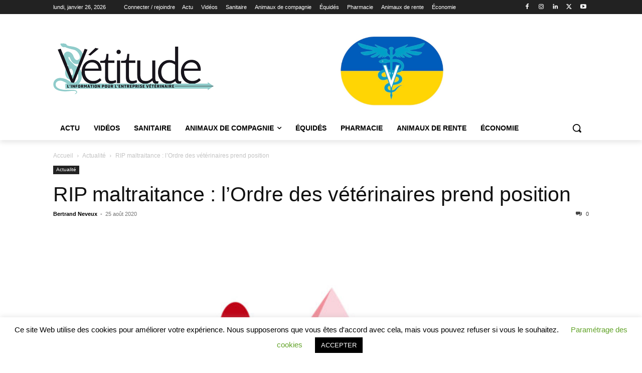

--- FILE ---
content_type: text/html; charset=UTF-8
request_url: https://vetitude.fr/wp-admin/admin-ajax.php?td_theme_name=Newspaper&v=12.7
body_size: -141
content:
{"9713":568}

--- FILE ---
content_type: text/html; charset=utf-8
request_url: https://www.google.com/recaptcha/api2/anchor?ar=1&k=6LcJxZYiAAAAAM-U9bGHVehBKUfoco0GZPM354d0&co=aHR0cHM6Ly92ZXRpdHVkZS5mcjo0NDM.&hl=fr&v=N67nZn4AqZkNcbeMu4prBgzg&size=invisible&anchor-ms=20000&execute-ms=30000&cb=z3s3pnqlpgbr
body_size: 48630
content:
<!DOCTYPE HTML><html dir="ltr" lang="fr"><head><meta http-equiv="Content-Type" content="text/html; charset=UTF-8">
<meta http-equiv="X-UA-Compatible" content="IE=edge">
<title>reCAPTCHA</title>
<style type="text/css">
/* cyrillic-ext */
@font-face {
  font-family: 'Roboto';
  font-style: normal;
  font-weight: 400;
  font-stretch: 100%;
  src: url(//fonts.gstatic.com/s/roboto/v48/KFO7CnqEu92Fr1ME7kSn66aGLdTylUAMa3GUBHMdazTgWw.woff2) format('woff2');
  unicode-range: U+0460-052F, U+1C80-1C8A, U+20B4, U+2DE0-2DFF, U+A640-A69F, U+FE2E-FE2F;
}
/* cyrillic */
@font-face {
  font-family: 'Roboto';
  font-style: normal;
  font-weight: 400;
  font-stretch: 100%;
  src: url(//fonts.gstatic.com/s/roboto/v48/KFO7CnqEu92Fr1ME7kSn66aGLdTylUAMa3iUBHMdazTgWw.woff2) format('woff2');
  unicode-range: U+0301, U+0400-045F, U+0490-0491, U+04B0-04B1, U+2116;
}
/* greek-ext */
@font-face {
  font-family: 'Roboto';
  font-style: normal;
  font-weight: 400;
  font-stretch: 100%;
  src: url(//fonts.gstatic.com/s/roboto/v48/KFO7CnqEu92Fr1ME7kSn66aGLdTylUAMa3CUBHMdazTgWw.woff2) format('woff2');
  unicode-range: U+1F00-1FFF;
}
/* greek */
@font-face {
  font-family: 'Roboto';
  font-style: normal;
  font-weight: 400;
  font-stretch: 100%;
  src: url(//fonts.gstatic.com/s/roboto/v48/KFO7CnqEu92Fr1ME7kSn66aGLdTylUAMa3-UBHMdazTgWw.woff2) format('woff2');
  unicode-range: U+0370-0377, U+037A-037F, U+0384-038A, U+038C, U+038E-03A1, U+03A3-03FF;
}
/* math */
@font-face {
  font-family: 'Roboto';
  font-style: normal;
  font-weight: 400;
  font-stretch: 100%;
  src: url(//fonts.gstatic.com/s/roboto/v48/KFO7CnqEu92Fr1ME7kSn66aGLdTylUAMawCUBHMdazTgWw.woff2) format('woff2');
  unicode-range: U+0302-0303, U+0305, U+0307-0308, U+0310, U+0312, U+0315, U+031A, U+0326-0327, U+032C, U+032F-0330, U+0332-0333, U+0338, U+033A, U+0346, U+034D, U+0391-03A1, U+03A3-03A9, U+03B1-03C9, U+03D1, U+03D5-03D6, U+03F0-03F1, U+03F4-03F5, U+2016-2017, U+2034-2038, U+203C, U+2040, U+2043, U+2047, U+2050, U+2057, U+205F, U+2070-2071, U+2074-208E, U+2090-209C, U+20D0-20DC, U+20E1, U+20E5-20EF, U+2100-2112, U+2114-2115, U+2117-2121, U+2123-214F, U+2190, U+2192, U+2194-21AE, U+21B0-21E5, U+21F1-21F2, U+21F4-2211, U+2213-2214, U+2216-22FF, U+2308-230B, U+2310, U+2319, U+231C-2321, U+2336-237A, U+237C, U+2395, U+239B-23B7, U+23D0, U+23DC-23E1, U+2474-2475, U+25AF, U+25B3, U+25B7, U+25BD, U+25C1, U+25CA, U+25CC, U+25FB, U+266D-266F, U+27C0-27FF, U+2900-2AFF, U+2B0E-2B11, U+2B30-2B4C, U+2BFE, U+3030, U+FF5B, U+FF5D, U+1D400-1D7FF, U+1EE00-1EEFF;
}
/* symbols */
@font-face {
  font-family: 'Roboto';
  font-style: normal;
  font-weight: 400;
  font-stretch: 100%;
  src: url(//fonts.gstatic.com/s/roboto/v48/KFO7CnqEu92Fr1ME7kSn66aGLdTylUAMaxKUBHMdazTgWw.woff2) format('woff2');
  unicode-range: U+0001-000C, U+000E-001F, U+007F-009F, U+20DD-20E0, U+20E2-20E4, U+2150-218F, U+2190, U+2192, U+2194-2199, U+21AF, U+21E6-21F0, U+21F3, U+2218-2219, U+2299, U+22C4-22C6, U+2300-243F, U+2440-244A, U+2460-24FF, U+25A0-27BF, U+2800-28FF, U+2921-2922, U+2981, U+29BF, U+29EB, U+2B00-2BFF, U+4DC0-4DFF, U+FFF9-FFFB, U+10140-1018E, U+10190-1019C, U+101A0, U+101D0-101FD, U+102E0-102FB, U+10E60-10E7E, U+1D2C0-1D2D3, U+1D2E0-1D37F, U+1F000-1F0FF, U+1F100-1F1AD, U+1F1E6-1F1FF, U+1F30D-1F30F, U+1F315, U+1F31C, U+1F31E, U+1F320-1F32C, U+1F336, U+1F378, U+1F37D, U+1F382, U+1F393-1F39F, U+1F3A7-1F3A8, U+1F3AC-1F3AF, U+1F3C2, U+1F3C4-1F3C6, U+1F3CA-1F3CE, U+1F3D4-1F3E0, U+1F3ED, U+1F3F1-1F3F3, U+1F3F5-1F3F7, U+1F408, U+1F415, U+1F41F, U+1F426, U+1F43F, U+1F441-1F442, U+1F444, U+1F446-1F449, U+1F44C-1F44E, U+1F453, U+1F46A, U+1F47D, U+1F4A3, U+1F4B0, U+1F4B3, U+1F4B9, U+1F4BB, U+1F4BF, U+1F4C8-1F4CB, U+1F4D6, U+1F4DA, U+1F4DF, U+1F4E3-1F4E6, U+1F4EA-1F4ED, U+1F4F7, U+1F4F9-1F4FB, U+1F4FD-1F4FE, U+1F503, U+1F507-1F50B, U+1F50D, U+1F512-1F513, U+1F53E-1F54A, U+1F54F-1F5FA, U+1F610, U+1F650-1F67F, U+1F687, U+1F68D, U+1F691, U+1F694, U+1F698, U+1F6AD, U+1F6B2, U+1F6B9-1F6BA, U+1F6BC, U+1F6C6-1F6CF, U+1F6D3-1F6D7, U+1F6E0-1F6EA, U+1F6F0-1F6F3, U+1F6F7-1F6FC, U+1F700-1F7FF, U+1F800-1F80B, U+1F810-1F847, U+1F850-1F859, U+1F860-1F887, U+1F890-1F8AD, U+1F8B0-1F8BB, U+1F8C0-1F8C1, U+1F900-1F90B, U+1F93B, U+1F946, U+1F984, U+1F996, U+1F9E9, U+1FA00-1FA6F, U+1FA70-1FA7C, U+1FA80-1FA89, U+1FA8F-1FAC6, U+1FACE-1FADC, U+1FADF-1FAE9, U+1FAF0-1FAF8, U+1FB00-1FBFF;
}
/* vietnamese */
@font-face {
  font-family: 'Roboto';
  font-style: normal;
  font-weight: 400;
  font-stretch: 100%;
  src: url(//fonts.gstatic.com/s/roboto/v48/KFO7CnqEu92Fr1ME7kSn66aGLdTylUAMa3OUBHMdazTgWw.woff2) format('woff2');
  unicode-range: U+0102-0103, U+0110-0111, U+0128-0129, U+0168-0169, U+01A0-01A1, U+01AF-01B0, U+0300-0301, U+0303-0304, U+0308-0309, U+0323, U+0329, U+1EA0-1EF9, U+20AB;
}
/* latin-ext */
@font-face {
  font-family: 'Roboto';
  font-style: normal;
  font-weight: 400;
  font-stretch: 100%;
  src: url(//fonts.gstatic.com/s/roboto/v48/KFO7CnqEu92Fr1ME7kSn66aGLdTylUAMa3KUBHMdazTgWw.woff2) format('woff2');
  unicode-range: U+0100-02BA, U+02BD-02C5, U+02C7-02CC, U+02CE-02D7, U+02DD-02FF, U+0304, U+0308, U+0329, U+1D00-1DBF, U+1E00-1E9F, U+1EF2-1EFF, U+2020, U+20A0-20AB, U+20AD-20C0, U+2113, U+2C60-2C7F, U+A720-A7FF;
}
/* latin */
@font-face {
  font-family: 'Roboto';
  font-style: normal;
  font-weight: 400;
  font-stretch: 100%;
  src: url(//fonts.gstatic.com/s/roboto/v48/KFO7CnqEu92Fr1ME7kSn66aGLdTylUAMa3yUBHMdazQ.woff2) format('woff2');
  unicode-range: U+0000-00FF, U+0131, U+0152-0153, U+02BB-02BC, U+02C6, U+02DA, U+02DC, U+0304, U+0308, U+0329, U+2000-206F, U+20AC, U+2122, U+2191, U+2193, U+2212, U+2215, U+FEFF, U+FFFD;
}
/* cyrillic-ext */
@font-face {
  font-family: 'Roboto';
  font-style: normal;
  font-weight: 500;
  font-stretch: 100%;
  src: url(//fonts.gstatic.com/s/roboto/v48/KFO7CnqEu92Fr1ME7kSn66aGLdTylUAMa3GUBHMdazTgWw.woff2) format('woff2');
  unicode-range: U+0460-052F, U+1C80-1C8A, U+20B4, U+2DE0-2DFF, U+A640-A69F, U+FE2E-FE2F;
}
/* cyrillic */
@font-face {
  font-family: 'Roboto';
  font-style: normal;
  font-weight: 500;
  font-stretch: 100%;
  src: url(//fonts.gstatic.com/s/roboto/v48/KFO7CnqEu92Fr1ME7kSn66aGLdTylUAMa3iUBHMdazTgWw.woff2) format('woff2');
  unicode-range: U+0301, U+0400-045F, U+0490-0491, U+04B0-04B1, U+2116;
}
/* greek-ext */
@font-face {
  font-family: 'Roboto';
  font-style: normal;
  font-weight: 500;
  font-stretch: 100%;
  src: url(//fonts.gstatic.com/s/roboto/v48/KFO7CnqEu92Fr1ME7kSn66aGLdTylUAMa3CUBHMdazTgWw.woff2) format('woff2');
  unicode-range: U+1F00-1FFF;
}
/* greek */
@font-face {
  font-family: 'Roboto';
  font-style: normal;
  font-weight: 500;
  font-stretch: 100%;
  src: url(//fonts.gstatic.com/s/roboto/v48/KFO7CnqEu92Fr1ME7kSn66aGLdTylUAMa3-UBHMdazTgWw.woff2) format('woff2');
  unicode-range: U+0370-0377, U+037A-037F, U+0384-038A, U+038C, U+038E-03A1, U+03A3-03FF;
}
/* math */
@font-face {
  font-family: 'Roboto';
  font-style: normal;
  font-weight: 500;
  font-stretch: 100%;
  src: url(//fonts.gstatic.com/s/roboto/v48/KFO7CnqEu92Fr1ME7kSn66aGLdTylUAMawCUBHMdazTgWw.woff2) format('woff2');
  unicode-range: U+0302-0303, U+0305, U+0307-0308, U+0310, U+0312, U+0315, U+031A, U+0326-0327, U+032C, U+032F-0330, U+0332-0333, U+0338, U+033A, U+0346, U+034D, U+0391-03A1, U+03A3-03A9, U+03B1-03C9, U+03D1, U+03D5-03D6, U+03F0-03F1, U+03F4-03F5, U+2016-2017, U+2034-2038, U+203C, U+2040, U+2043, U+2047, U+2050, U+2057, U+205F, U+2070-2071, U+2074-208E, U+2090-209C, U+20D0-20DC, U+20E1, U+20E5-20EF, U+2100-2112, U+2114-2115, U+2117-2121, U+2123-214F, U+2190, U+2192, U+2194-21AE, U+21B0-21E5, U+21F1-21F2, U+21F4-2211, U+2213-2214, U+2216-22FF, U+2308-230B, U+2310, U+2319, U+231C-2321, U+2336-237A, U+237C, U+2395, U+239B-23B7, U+23D0, U+23DC-23E1, U+2474-2475, U+25AF, U+25B3, U+25B7, U+25BD, U+25C1, U+25CA, U+25CC, U+25FB, U+266D-266F, U+27C0-27FF, U+2900-2AFF, U+2B0E-2B11, U+2B30-2B4C, U+2BFE, U+3030, U+FF5B, U+FF5D, U+1D400-1D7FF, U+1EE00-1EEFF;
}
/* symbols */
@font-face {
  font-family: 'Roboto';
  font-style: normal;
  font-weight: 500;
  font-stretch: 100%;
  src: url(//fonts.gstatic.com/s/roboto/v48/KFO7CnqEu92Fr1ME7kSn66aGLdTylUAMaxKUBHMdazTgWw.woff2) format('woff2');
  unicode-range: U+0001-000C, U+000E-001F, U+007F-009F, U+20DD-20E0, U+20E2-20E4, U+2150-218F, U+2190, U+2192, U+2194-2199, U+21AF, U+21E6-21F0, U+21F3, U+2218-2219, U+2299, U+22C4-22C6, U+2300-243F, U+2440-244A, U+2460-24FF, U+25A0-27BF, U+2800-28FF, U+2921-2922, U+2981, U+29BF, U+29EB, U+2B00-2BFF, U+4DC0-4DFF, U+FFF9-FFFB, U+10140-1018E, U+10190-1019C, U+101A0, U+101D0-101FD, U+102E0-102FB, U+10E60-10E7E, U+1D2C0-1D2D3, U+1D2E0-1D37F, U+1F000-1F0FF, U+1F100-1F1AD, U+1F1E6-1F1FF, U+1F30D-1F30F, U+1F315, U+1F31C, U+1F31E, U+1F320-1F32C, U+1F336, U+1F378, U+1F37D, U+1F382, U+1F393-1F39F, U+1F3A7-1F3A8, U+1F3AC-1F3AF, U+1F3C2, U+1F3C4-1F3C6, U+1F3CA-1F3CE, U+1F3D4-1F3E0, U+1F3ED, U+1F3F1-1F3F3, U+1F3F5-1F3F7, U+1F408, U+1F415, U+1F41F, U+1F426, U+1F43F, U+1F441-1F442, U+1F444, U+1F446-1F449, U+1F44C-1F44E, U+1F453, U+1F46A, U+1F47D, U+1F4A3, U+1F4B0, U+1F4B3, U+1F4B9, U+1F4BB, U+1F4BF, U+1F4C8-1F4CB, U+1F4D6, U+1F4DA, U+1F4DF, U+1F4E3-1F4E6, U+1F4EA-1F4ED, U+1F4F7, U+1F4F9-1F4FB, U+1F4FD-1F4FE, U+1F503, U+1F507-1F50B, U+1F50D, U+1F512-1F513, U+1F53E-1F54A, U+1F54F-1F5FA, U+1F610, U+1F650-1F67F, U+1F687, U+1F68D, U+1F691, U+1F694, U+1F698, U+1F6AD, U+1F6B2, U+1F6B9-1F6BA, U+1F6BC, U+1F6C6-1F6CF, U+1F6D3-1F6D7, U+1F6E0-1F6EA, U+1F6F0-1F6F3, U+1F6F7-1F6FC, U+1F700-1F7FF, U+1F800-1F80B, U+1F810-1F847, U+1F850-1F859, U+1F860-1F887, U+1F890-1F8AD, U+1F8B0-1F8BB, U+1F8C0-1F8C1, U+1F900-1F90B, U+1F93B, U+1F946, U+1F984, U+1F996, U+1F9E9, U+1FA00-1FA6F, U+1FA70-1FA7C, U+1FA80-1FA89, U+1FA8F-1FAC6, U+1FACE-1FADC, U+1FADF-1FAE9, U+1FAF0-1FAF8, U+1FB00-1FBFF;
}
/* vietnamese */
@font-face {
  font-family: 'Roboto';
  font-style: normal;
  font-weight: 500;
  font-stretch: 100%;
  src: url(//fonts.gstatic.com/s/roboto/v48/KFO7CnqEu92Fr1ME7kSn66aGLdTylUAMa3OUBHMdazTgWw.woff2) format('woff2');
  unicode-range: U+0102-0103, U+0110-0111, U+0128-0129, U+0168-0169, U+01A0-01A1, U+01AF-01B0, U+0300-0301, U+0303-0304, U+0308-0309, U+0323, U+0329, U+1EA0-1EF9, U+20AB;
}
/* latin-ext */
@font-face {
  font-family: 'Roboto';
  font-style: normal;
  font-weight: 500;
  font-stretch: 100%;
  src: url(//fonts.gstatic.com/s/roboto/v48/KFO7CnqEu92Fr1ME7kSn66aGLdTylUAMa3KUBHMdazTgWw.woff2) format('woff2');
  unicode-range: U+0100-02BA, U+02BD-02C5, U+02C7-02CC, U+02CE-02D7, U+02DD-02FF, U+0304, U+0308, U+0329, U+1D00-1DBF, U+1E00-1E9F, U+1EF2-1EFF, U+2020, U+20A0-20AB, U+20AD-20C0, U+2113, U+2C60-2C7F, U+A720-A7FF;
}
/* latin */
@font-face {
  font-family: 'Roboto';
  font-style: normal;
  font-weight: 500;
  font-stretch: 100%;
  src: url(//fonts.gstatic.com/s/roboto/v48/KFO7CnqEu92Fr1ME7kSn66aGLdTylUAMa3yUBHMdazQ.woff2) format('woff2');
  unicode-range: U+0000-00FF, U+0131, U+0152-0153, U+02BB-02BC, U+02C6, U+02DA, U+02DC, U+0304, U+0308, U+0329, U+2000-206F, U+20AC, U+2122, U+2191, U+2193, U+2212, U+2215, U+FEFF, U+FFFD;
}
/* cyrillic-ext */
@font-face {
  font-family: 'Roboto';
  font-style: normal;
  font-weight: 900;
  font-stretch: 100%;
  src: url(//fonts.gstatic.com/s/roboto/v48/KFO7CnqEu92Fr1ME7kSn66aGLdTylUAMa3GUBHMdazTgWw.woff2) format('woff2');
  unicode-range: U+0460-052F, U+1C80-1C8A, U+20B4, U+2DE0-2DFF, U+A640-A69F, U+FE2E-FE2F;
}
/* cyrillic */
@font-face {
  font-family: 'Roboto';
  font-style: normal;
  font-weight: 900;
  font-stretch: 100%;
  src: url(//fonts.gstatic.com/s/roboto/v48/KFO7CnqEu92Fr1ME7kSn66aGLdTylUAMa3iUBHMdazTgWw.woff2) format('woff2');
  unicode-range: U+0301, U+0400-045F, U+0490-0491, U+04B0-04B1, U+2116;
}
/* greek-ext */
@font-face {
  font-family: 'Roboto';
  font-style: normal;
  font-weight: 900;
  font-stretch: 100%;
  src: url(//fonts.gstatic.com/s/roboto/v48/KFO7CnqEu92Fr1ME7kSn66aGLdTylUAMa3CUBHMdazTgWw.woff2) format('woff2');
  unicode-range: U+1F00-1FFF;
}
/* greek */
@font-face {
  font-family: 'Roboto';
  font-style: normal;
  font-weight: 900;
  font-stretch: 100%;
  src: url(//fonts.gstatic.com/s/roboto/v48/KFO7CnqEu92Fr1ME7kSn66aGLdTylUAMa3-UBHMdazTgWw.woff2) format('woff2');
  unicode-range: U+0370-0377, U+037A-037F, U+0384-038A, U+038C, U+038E-03A1, U+03A3-03FF;
}
/* math */
@font-face {
  font-family: 'Roboto';
  font-style: normal;
  font-weight: 900;
  font-stretch: 100%;
  src: url(//fonts.gstatic.com/s/roboto/v48/KFO7CnqEu92Fr1ME7kSn66aGLdTylUAMawCUBHMdazTgWw.woff2) format('woff2');
  unicode-range: U+0302-0303, U+0305, U+0307-0308, U+0310, U+0312, U+0315, U+031A, U+0326-0327, U+032C, U+032F-0330, U+0332-0333, U+0338, U+033A, U+0346, U+034D, U+0391-03A1, U+03A3-03A9, U+03B1-03C9, U+03D1, U+03D5-03D6, U+03F0-03F1, U+03F4-03F5, U+2016-2017, U+2034-2038, U+203C, U+2040, U+2043, U+2047, U+2050, U+2057, U+205F, U+2070-2071, U+2074-208E, U+2090-209C, U+20D0-20DC, U+20E1, U+20E5-20EF, U+2100-2112, U+2114-2115, U+2117-2121, U+2123-214F, U+2190, U+2192, U+2194-21AE, U+21B0-21E5, U+21F1-21F2, U+21F4-2211, U+2213-2214, U+2216-22FF, U+2308-230B, U+2310, U+2319, U+231C-2321, U+2336-237A, U+237C, U+2395, U+239B-23B7, U+23D0, U+23DC-23E1, U+2474-2475, U+25AF, U+25B3, U+25B7, U+25BD, U+25C1, U+25CA, U+25CC, U+25FB, U+266D-266F, U+27C0-27FF, U+2900-2AFF, U+2B0E-2B11, U+2B30-2B4C, U+2BFE, U+3030, U+FF5B, U+FF5D, U+1D400-1D7FF, U+1EE00-1EEFF;
}
/* symbols */
@font-face {
  font-family: 'Roboto';
  font-style: normal;
  font-weight: 900;
  font-stretch: 100%;
  src: url(//fonts.gstatic.com/s/roboto/v48/KFO7CnqEu92Fr1ME7kSn66aGLdTylUAMaxKUBHMdazTgWw.woff2) format('woff2');
  unicode-range: U+0001-000C, U+000E-001F, U+007F-009F, U+20DD-20E0, U+20E2-20E4, U+2150-218F, U+2190, U+2192, U+2194-2199, U+21AF, U+21E6-21F0, U+21F3, U+2218-2219, U+2299, U+22C4-22C6, U+2300-243F, U+2440-244A, U+2460-24FF, U+25A0-27BF, U+2800-28FF, U+2921-2922, U+2981, U+29BF, U+29EB, U+2B00-2BFF, U+4DC0-4DFF, U+FFF9-FFFB, U+10140-1018E, U+10190-1019C, U+101A0, U+101D0-101FD, U+102E0-102FB, U+10E60-10E7E, U+1D2C0-1D2D3, U+1D2E0-1D37F, U+1F000-1F0FF, U+1F100-1F1AD, U+1F1E6-1F1FF, U+1F30D-1F30F, U+1F315, U+1F31C, U+1F31E, U+1F320-1F32C, U+1F336, U+1F378, U+1F37D, U+1F382, U+1F393-1F39F, U+1F3A7-1F3A8, U+1F3AC-1F3AF, U+1F3C2, U+1F3C4-1F3C6, U+1F3CA-1F3CE, U+1F3D4-1F3E0, U+1F3ED, U+1F3F1-1F3F3, U+1F3F5-1F3F7, U+1F408, U+1F415, U+1F41F, U+1F426, U+1F43F, U+1F441-1F442, U+1F444, U+1F446-1F449, U+1F44C-1F44E, U+1F453, U+1F46A, U+1F47D, U+1F4A3, U+1F4B0, U+1F4B3, U+1F4B9, U+1F4BB, U+1F4BF, U+1F4C8-1F4CB, U+1F4D6, U+1F4DA, U+1F4DF, U+1F4E3-1F4E6, U+1F4EA-1F4ED, U+1F4F7, U+1F4F9-1F4FB, U+1F4FD-1F4FE, U+1F503, U+1F507-1F50B, U+1F50D, U+1F512-1F513, U+1F53E-1F54A, U+1F54F-1F5FA, U+1F610, U+1F650-1F67F, U+1F687, U+1F68D, U+1F691, U+1F694, U+1F698, U+1F6AD, U+1F6B2, U+1F6B9-1F6BA, U+1F6BC, U+1F6C6-1F6CF, U+1F6D3-1F6D7, U+1F6E0-1F6EA, U+1F6F0-1F6F3, U+1F6F7-1F6FC, U+1F700-1F7FF, U+1F800-1F80B, U+1F810-1F847, U+1F850-1F859, U+1F860-1F887, U+1F890-1F8AD, U+1F8B0-1F8BB, U+1F8C0-1F8C1, U+1F900-1F90B, U+1F93B, U+1F946, U+1F984, U+1F996, U+1F9E9, U+1FA00-1FA6F, U+1FA70-1FA7C, U+1FA80-1FA89, U+1FA8F-1FAC6, U+1FACE-1FADC, U+1FADF-1FAE9, U+1FAF0-1FAF8, U+1FB00-1FBFF;
}
/* vietnamese */
@font-face {
  font-family: 'Roboto';
  font-style: normal;
  font-weight: 900;
  font-stretch: 100%;
  src: url(//fonts.gstatic.com/s/roboto/v48/KFO7CnqEu92Fr1ME7kSn66aGLdTylUAMa3OUBHMdazTgWw.woff2) format('woff2');
  unicode-range: U+0102-0103, U+0110-0111, U+0128-0129, U+0168-0169, U+01A0-01A1, U+01AF-01B0, U+0300-0301, U+0303-0304, U+0308-0309, U+0323, U+0329, U+1EA0-1EF9, U+20AB;
}
/* latin-ext */
@font-face {
  font-family: 'Roboto';
  font-style: normal;
  font-weight: 900;
  font-stretch: 100%;
  src: url(//fonts.gstatic.com/s/roboto/v48/KFO7CnqEu92Fr1ME7kSn66aGLdTylUAMa3KUBHMdazTgWw.woff2) format('woff2');
  unicode-range: U+0100-02BA, U+02BD-02C5, U+02C7-02CC, U+02CE-02D7, U+02DD-02FF, U+0304, U+0308, U+0329, U+1D00-1DBF, U+1E00-1E9F, U+1EF2-1EFF, U+2020, U+20A0-20AB, U+20AD-20C0, U+2113, U+2C60-2C7F, U+A720-A7FF;
}
/* latin */
@font-face {
  font-family: 'Roboto';
  font-style: normal;
  font-weight: 900;
  font-stretch: 100%;
  src: url(//fonts.gstatic.com/s/roboto/v48/KFO7CnqEu92Fr1ME7kSn66aGLdTylUAMa3yUBHMdazQ.woff2) format('woff2');
  unicode-range: U+0000-00FF, U+0131, U+0152-0153, U+02BB-02BC, U+02C6, U+02DA, U+02DC, U+0304, U+0308, U+0329, U+2000-206F, U+20AC, U+2122, U+2191, U+2193, U+2212, U+2215, U+FEFF, U+FFFD;
}

</style>
<link rel="stylesheet" type="text/css" href="https://www.gstatic.com/recaptcha/releases/N67nZn4AqZkNcbeMu4prBgzg/styles__ltr.css">
<script nonce="fSldFGNE70FaNFb5PLN1XQ" type="text/javascript">window['__recaptcha_api'] = 'https://www.google.com/recaptcha/api2/';</script>
<script type="text/javascript" src="https://www.gstatic.com/recaptcha/releases/N67nZn4AqZkNcbeMu4prBgzg/recaptcha__fr.js" nonce="fSldFGNE70FaNFb5PLN1XQ">
      
    </script></head>
<body><div id="rc-anchor-alert" class="rc-anchor-alert"></div>
<input type="hidden" id="recaptcha-token" value="[base64]">
<script type="text/javascript" nonce="fSldFGNE70FaNFb5PLN1XQ">
      recaptcha.anchor.Main.init("[\x22ainput\x22,[\x22bgdata\x22,\x22\x22,\[base64]/[base64]/[base64]/[base64]/[base64]/UltsKytdPUU6KEU8MjA0OD9SW2wrK109RT4+NnwxOTI6KChFJjY0NTEyKT09NTUyOTYmJk0rMTxjLmxlbmd0aCYmKGMuY2hhckNvZGVBdChNKzEpJjY0NTEyKT09NTYzMjA/[base64]/[base64]/[base64]/[base64]/[base64]/[base64]/[base64]\x22,\[base64]\\u003d\x22,\x22KcOWe8KgYMKCdsOjDQxLW8OIw4LDtMOowqnCtcKHbU1YbMKAY0dPwrDDncKVwrPCjMKZPcOPGApGVAYJY3tSacOQUMKZwrTCpsKWwqgrw4TCqMOtw7xrfcOeS8OzbsOdw54kw5/ChMOXwrzDsMOswoYDJUPCrlbChcORXHnCp8K1w6rDpybDr2jCp8K6wo1FN8OvXMOHw7PCnybDpzx5wo/Du8K7UcO9w6XDvsOBw7RGIMOtw5rDgcOmN8KmwqhqdMKAeivDk8Kqw6nCiycSw7bDlMKTaHrDoWXDs8Kgw790w4ouGsKRw55HQMOtdx3ClsK/FCXCinbDiyBzcMOKVUnDk1zCpg/[base64]/[base64]/OMKKw5/[base64]/[base64]/CiTXDlzgrccOOYsKUw4bDp2nDj8OOw53Cl1DDhWDDsQPCpMK7w45Jw5QHNXInFMOEwqLCmRPCjcOqwo7Ckj5+MW9sd2PDsGl8w7DDiAZYwoN0K1LCrcK3w6bDmcOmUGDCjSbCgsKnO8OeH2MBworDpsOgwrLCriE/HMKkJsOywrDCslfCiQjDgUTCgxLCuwgmBcOqP1FZETAcwqwTU8Oiw6E4Y8KNbQkAVWzDnR3ChcK/LQ/CvQocJMKqJXXDicOAJXXDmMOYTsOaIjAgw6/CvcOjezLCmcOCcFzCiHg7woVQwqtswpoCwp8jwokFZnHDvlHDqcODGywgPR3CisKpwrksaF7Cs8O5NQTCtizDgMKTLcKzOMKxCsOEwq1owoTDvCLCrjjDqhJlw6/[base64]/CmFo+wqzDkMOYwqIHwpJsQcOjw5Fvw5oiwrI7QcKdw6DDjsKfKsOPDV/CsD5MwqXCoDXDi8Krw4U8MsKjw4zCvSE5OFrDhwdKOGbDuEhHw7PCuMOdw59FQBkFKMO8wqzDv8OTVsKLw4h8wr8ISsOWwpglZcKaLnwXBWBhwo3CmcOswoPCm8OUCjQ2wocrdMKXRzPCp0bCk8Kpwr0oJmM8wrhAw7pbBsOPC8OPw44lZkJtdyXCqsO/ZsO2VMKHOsOQw6c2wosbwqbCv8KFw44+CkTCsMK1w745LUjDpcOow5PCu8Oew4RewpZ8cW3DoybCiTXCp8OIw7nCuiM/MsKkwobDqVB2DRzCux4HwohKK8OZfnFfTHbDh1Vvw6ZrwqrDgj7DsE4Owqd8IEXCo1TCtsO+wohudU/DhMK0wrvChMOSw7QDdcOXUhHDusO8NwE+w709FzdnWsOcIsKtGkHDtjoifkPCmWtWw60OOnjDusOCN8OkwpPDrXXDjsOAwprCusKtFTkuwqDCsMKFwohBwoBaKMKNMsOpTMO2w6BIwqrDqT/Cl8OrAzbCgXbCucOtWkbDl8O9HMKtwo7CicOowqImwrpZY3jDhMOgIygPwpPCjxPCu33DjEkbTjRPwpnDk3scdE7DukbDssOEWHdSw65/HSYRXsKlAMOGE1nCmX/DqMOQw4Iuwp58VXBrw7oWw7PCvB/ClUIGTcKOJCIkw4BAPcOadMOjwrTDqylKw65tw5vClRXCojPCs8K/Ll3Dtw/Cl1t1w4g4XSDDrMKQw4ktCsKXw6LDmmzCr1fCggZTRsOXd8K8aMOJAwIyDX0Kwp92wonDpiI3GcOOwpPDrcKzw54yDsOTH8Klw4U+w7IELsKpwqPDrwjDin7CicOadS/[base64]/wpfClSXDhcOfR8K3OxzClcOtWTDCh8KMwrZawr7CmcOJwrJSBBjDjMObVREQwoPCmBB8wp3Dtk9wWUoOw4Z4wplMN8OaBnzCh0rDisOywpbCriN2w4DDm8OJw6zCpcOebMOVBXfCmcK+wobCmsOgw7pSwrfCpClTLm9Kw5/DrcOgPQYgS8K4w7pCRVzCr8O0IFvCqkBqw6Ewwoc7w4NPDis/w6/DsMOidT3DpDA/wq/CoU0ue8K4w4PCrsKiw6xgw5t0fMObLGbCrR/[base64]/DsD/Dmm/DlMO7AzsqUzo4wq3DkWc0wqLCjcOYw78zwpzDp8OvIH0Nw7B3wqV6VsK0DH/CpEDDlMK/[base64]/CmcOBw53Cg2vCiGB8Sk4yw4LCkxcxw4NEEsOBwox2VsOxGTQHf1IaD8K2wqjCtnwuDMKLw5F7asOeXMK8wqTDhSYfw43Cv8OAwr0qw6BGQMOnwrTDhlXCnMKXwpbDnMO1X8KSYCLDhg3CixjDs8KFwrnCg8Osw4Jvw6Eowq/DrELCh8Ktwo3ClWvCv8KqNVxhwoA7w4c2XMKnwp9MdMOQw5XClA/[base64]/Ch0F2KnbDjwrDrcKNKcOAdHvCr09aMsKNwpPCoSoRw6/CnzDCsMOwYMKePSMBe8KDwpwtw5Aje8OoZcOgFzjDkcK6F1g1wpTDhGQWLsKFw77DmsO2w6bDlsKGw4xvw6UUwrxxw6dPw4LCqWlLwqxvbz/Cj8OdaMOYwpBGw7PDlBh9w7drw6nDrnzDkRTCmMOHwr9EOsODGsOKGhTCiMKQW8K8w5U3w4DCkjtMwp4/BF/[base64]/Dilt/w6rCiy/ClcKcw7LCtiobRsKqUF0hcMOhB8OrwrLDj8O7w6J2w7/[base64]/Cs3HDn8OQwrXDgsOzw6JqRsKEfSN7dgwBQ1fDjVnCoQHCv2DDuUZcDsK2FsK1wrrCpT7CvmTDr8KSGTzDosKzfsOgwpTDm8KWbMOLK8Oww50VN2gXw6nDqSTCk8KFw4TDjDvCpGTCljZCw4/[base64]/LlrDqRzDkcOTw7c2OcOBacOMwowDRh3DtsKTwqbDicK2wr3CoMKbQi/ClMKaGsKww6tEeFxIOATClsOJw5PDi8KGwr/[base64]/CgsKFdDd1P0tSbcO6RcKleMOBw7rCi8OcwrdFwrIPYHfCgcODFCMYwqDCtMKPTDd0X8KVJknCjnIlwp4COcO/w7cKwr9wZ3VvEj1iw6oHcsK2w7bDsDoKfyTCvsK/T0fCvsOXw5lUZx9uHQzDrmPCgMKvw6/DscOWNMONw4okw5zCtcKsfsOKaMOKXh5uw60NNMObwroyw57ComjDp8KcOcKowo3CpUrDglHCscKHTVpFwoUdajzClHvDsSXCisKxIwFrwqXDgkPDrcOXw6PDqMKMLTxSTMOEwpTCmDHDksKOCUVhw70cwq/[base64]/DpMKzdMOGwoTCmcOiwp4Ew7BdNRQOSB5WdmnCoB4YIMOvw7XClgwgEDnDty0TVcKrw7HCnsKoasOEw6tvw7Y/wrjCrB1gw7lxKQs1chZULcO5KcOIw6pewo3DscO1woR6F8Okwo5hEcOUwrR0ehAJwrZgw5rCuMO7NsOwwpXDp8O+w6vDj8OcYWcEHCfDixl2L8ONwrDDoxnDqCbDmj3CpcONw713KR3Cvi7DrcK7d8Kfw5Y/w6kOw5jCo8OGwopeYzrClAlHcT8EwpbDmsK3AMKNwpXCrjtEwqgIFjLDlsOhfcO/P8K1O8KKw7/CmjJ0w6fCpcK/wo1MwpTCvHrDqMK2dsOJw6V3wr7CtCvChGR5bDjCp8KkwoRlZUfDpUXDiMKsXFjDqAYMPRfDii/[base64]/[base64]/Dhk7CtkATT3s9w4nDiCbDpsOIw7vCkMKkXcOew7dNOitqwrUrBUl0UTZxPcKrJg/DkcKKawAuwqU/w7XDo8K4fcK8VDjCqSlhw5QKC3DCnSMuA8O1w7TDrDLCnwRjAcOWLxNXw5HClEIBw5gwEsKxwqbCgsK2AcOXw4zClXzDk2sGw5FrwovDqMORwphMJ8Kow7jDp8Kyw4o7BsKqS8O6KlTCtT/CtMKmw6FqRcO2PMKZw6klCcKqw5XCkH89w7DDtiLDggtGDyBIwpZ1ZMK9wqDDuH/Dv8KdwqLDtSA5AMObY8K9HXDDvxvCkxAuHSLDnlVbM8OuFSrDhsOFwp0WNFvCiSDDoy3ClMOUOMK+P8Ktw6DDnsOCw6IBCkIvwp/CtMOYDsOZARpjw7ARw7LDiSYtw4nCusKpwo/ClsOxw48QIXlxBcKWfMKiw5DDvsKSISfCncK+w4wGKMKbwplRwq4Lwo7CjsO/FMKcGEtRb8O3SR3CksKzKSVdwoISwqpIdcOIEMKJSklRw5cEwr/ClcKeWT7Dg8KIwrrDvS8XA8OJPWkwOcOaNgfCi8OZWsK5OcKpA1zDmzLCgMKTPFh6UldxwoYAMzYyw4DDgz3CtWfClALChCAzDcOeJCsHw7xqw5LDusKew7XDk8OsQjxNwq/DrSZQw4kbRyNBXTjChi3CrX/CqsOSwrA4w5/DvMOCw79BLS4kWsODw5DCnDTDv3nCvcOFMsKwwo/Ci1jCpMK+PsKpw40nBToGUcODw7dwJg7DusKmKMKAw4TDtWoyAD/CriAIwpREw7LDjQLCrBIiwo3DosKWw7Mfwp7Cn2YkGsO2b0cDwrNBM8KAeivCosKARxnDm0Biwp9OR8O6PMOmw78/K8K+C3vDj0xpw6U6w6xjCT8IdMOkd8KWwrcSWMKEZcK4RFsdw7fDmSbDsMOMwpgKDDgxSjREw7jDkMONwpTCnMOyZT/DjG9XW8Ksw6A3esOJw4PCrToEw5rClsKcPBZcwq0BTsO2K8OHw4Z1LVLDm0tuSMOuKSTChMKfBsKsZx/DumHCqsKwVghNw4YBwrXClwfDmhbDnRTCv8KIwoXCuMK/Y8OVw5VaIcOLw6AtwrBQYcOnOwXCtS58wpnDmsOCwrDDqTrCun7CqDt7NsOQSsKsJyfDr8O9wpJOw4QoBCvCjD/CrMKzwofCr8KGw7vDucKhwrHCnV7DmidEASvCvDBHw4TDlcOfIkwcMDBSw6rCt8O3w50cZcOYH8OyFl4Ww5LDtcOSwpjDjMKnGhbDm8Kxw7hvwqTCtTMrUMKcw5xPLyHDn8OQC8OXZV/[base64]/CkRrDj8KpTcKQwqrCtcOHw6lZRGzCkzzCocOxw6fDoAMeTgUDwop8KMK+w71BcMOCwrxuwqJbDMOFITMfwqXDksK/c8O1w6Z6OhTCgT7DlAXCoCBeQhXCii3DncKORQJaw7dNwr3Cvm9vbAIHTMKgHRrCnsO/PsOlwoxoXMO/w5Ujwr/DjcOKw74Lw7MSw4w7QsKZw60qAUrDjjpbwogkw6nCvcOZOB4qU8OUMSrDj2vCsxRqFGg5wrVRwr/CrhfDihXDkWtTwojCh2PDhXRbwpUQwr3DiinDisKfw4M5Dk46McKfwo/Ct8OIw7LDgMOLwp7CvHoZX8OMw59Uw5zDhMKPKURcwqLCk24iacKUw5LCt8OgAsOcwqAzCsOdFsKMdWdBw6gwJsO2w7zDmxHCucOCYD4NSB43w7fCgT5mwrbDrzJ9ccKfwo1RZsOKw6jDiHrCkcOxw6/Dsk5FETfDj8KeM0TDl0pYJyXDrMOywo7DqcOHwobCihbCoMKxBhHDpcKRwr5Qw4XDvGUtw6ddGsK5UMK5wq7CsMO9I2tdw5nDoRUMKTRTWcK8w7kQdMObwpDDmk/DiR0rb8OrGQbCpsO0wqfDscKXwo3Ct0t8VTAxXQlSNMKdw7h2bH7DssKeI8KgWxTDkCPCnTTDlMOmw57CiXLCqcK0wprCtsO8NsOrM8O2GB/CrnwfPcKgwp/CjMK2w4LDncKvw68uwpNPw6DClsKMZMKHwrnCpWLCnMKaQW/DlcOWwqw9AxDDvcKnIsOvJMK0w7PCusK5fxTCuXPChcKBw4p5wodpw41KZG4NGTMiwrfCqRjDuCVlXTpSw6gbfhd/IsOiPU4Nw6soMisFwqYkUMKeacOYQzvDiT7Di8KMw7vDrkzCtcO0MBweNV/CvcKBw6/DssKKS8OkG8Oyw4vCul7CvsKaDEPCi8KiGMOqwrvDksOLWiLCsQPDhlTDjsO2ZMOyVsOxWsOSw5g1E8OiwqDCmcKtZiHCkzILw7HCkE0DwpdDw4/[base64]/DuMKcVTjCoDTDisORKcOxw4LCk1IYwojCnsKtw5zDn8K0wrfCinQVIMOTBH5Ow7bCh8KZwqfDnMOGwpnDrcKCwpoow7RNSMK8w6HChxwQBksmw48nfsKYwoXCh8KOw7V1w6PClcOlR8O1wqXClMO0cn7Dg8KmwqUNw5Arw6t/enE1wqpVIjUODMKgZ1HCv0U9JXoRwpLDr8KFb8KhcMOXw6dWwoxawrHCocK6wq3DqsKsKQvCr2fDiQgRcUnCnMOPwo0VcGtaw7/CjHVfwonCtcOyJsO+wqJIwoVMwp0Kw4puwrvDnUXCmnjDkA3DigXCsT1bFMOvLsKHW2vDr3rDkChmD8KQwqvCgMKCw5sVTMONA8OQw6rCvsKzGQ/DlsOmwqJxwrV9w4bCnsOGXlPChcKMCsO0w4DCtMKpwqIiwpAXKwzDmMKxVVjDmxfCgm4bUVo2X8Odw6/CjGluNBHDg8KsFcO8EsOkOh9pZGozFA/[base64]/wo9mNCoywrHCs8KUwqNgw5Rfw7XCkMKUw7c9woE+wozDiT3CmBXCrMKgwonDixHCkW7DnsO0wpEPwrBcw5t7G8OMwo/DjBwKfcKCw7Efb8ODJcOtcMKNIg5tG8KxEMOrRXgIbk9iw6xpw4/DjFE1RcO+AF4rwo9vfHDCuxfCrMOawoAxwqLCkMKKwo/DoV7DuEEdwrZxZ8O/w6BKw7rDhsOvMMKFwr/Cky8ZwrUyH8KNw7MCOGI1w47DnMKCRsOtw5UAZCrCoMK5cMOqwo3Dv8Ojw5MnVcORw7LCucKKTcKWZFzDusOdwqHCiAbDsy3Dr8KTwq/Cs8KuQMOwwpXDmsOKXE3Dq3zDhRHCmsOWwpltwrfDqQYawoN5wphaP8K4wrLCm1DDm8K1PsOdaWZZEsKbFAvChcOsCDpyGsKELcK3w4V/wp/CjTdfHcOAwqE6Qw/DlcKMwq/DssKBwrx7w47Cn3s4WsKSw6A0ICTDvMKkHcK7wp/Dg8K+esOzd8OAwopgYDEzw4zDol0RQsO9w7nCqx8FbcOswq1bwosmLi0Iw7VUBToswo9AwqoAWjdDwpHDqMOywrAYwoRzCEHDlsO3P0/DtMKkLMKZwrzDtTApf8KwwqpnwqM7w5NMwr8zN1HDvx3Dp8KMPsOhw6wRXsKqwoPCksOyw6A3woYudiYywrbCqMO6GhttUSnDnMO2w4wDw6YKbVNew7rCq8OcwqrDtR/DisOlwrx0HsOefiUgIQ0nw5XCrErCqsOYdsOSwr4xwoZ2w5JGdVPDm3dnKTVHb1PDgAnDsMOxw70uwqrCjsKTWcOTw5x3wo3DjW/[base64]/Di3LDoBbDtsOUQMKHL8KUAChBw6TDrE/DiMOaMMONc8KFeQUvXsKUbsOrYk3DvSlaXMKYw4/Dv8Ouw5XCpXckw44Rw6gJw7F2wpHCsmnDsR0MwoTDhDzCjcOWVhBkw61Hw6I/wo0tH8O/wqJvAcOqwrrCi8KvfMKCUSl7w4DCnMKGPyJUXyzCpsKQwo/CszbDiEHCtcOBJGvDiMOrwq/[base64]/DgsOdw5kENQhcw7dqQsOuHQbDl8OAVEE+w7nDvVoeK8KeWGnDpcKLw6nDiArDrVLCosO9wqPCuGATFsKuRzvDjU/[base64]/CtCgmw5kwwoU5w5vDklPCv8KHw7rDvVROwp3Cp8OvfSbClcOOwo4EwrrCtSxPw5txw4wCw7Rrw7PDh8O1UMOxwqk6woRfLcK1BsO6TSjCiSXDpcOxb8Kta8KwwpNLw55sFcOAw7oBwpVPw7w1X8Ktw4vCv8KhQUkZw5gMwojCnsOHecO/[base64]/ChcO8cHB3DRvChcK1KmwPw4FZQlFZw7s6SiJWL8KlwrvCrAgQdcOmcMOATMK4w4pdwrPDoxVywpvDhsOnR8KiC8K/[base64]/Cmw0WciHCoC8Mw4htwqLCuylYwrETQgVSwqRnwqTCgMK4woDCnnEsw417F8KWwqY+MsKQw6PCh8KKecO/w7UjbwNLw7XDuMOwVynDgMKqwp9Fw6bDmwAZwq5UX8KkwqLCoMKWOMKpGC3CsVF+dXbClsO4PyDCgxfCoMK4wpDCtMOpw54rFR3DlEvDo0YZwqE7asOYNMOVHn7DucOhwrIUw7c/REvCqxbDvsK+L0pjWyUPEn/CosKFwrYXw5zCgcKTwqISWD4HLB1KQMO6EMOhw7p2aMOVw5oXwqlQw6DDiR3DmDHCjMK7X2kJw6/[base64]/DgX/DscKpEm5JwqMMwobCiG/Cr8O3woLDvsOgwojDgsKzw6xJScKLX3M+w4hGVlhlwo0xwrDCqsKZw6ZtCcOre8OnEsOFIHPCjFjDoSQjw5TClcOdSyEFdmXDrik4BGHCnsKBT3bDkBHDlXHDpFUCw4FTbBrCvcOSbcKAw7/CtcKtw7jCrUEuIsKpWxHDkMK8wqXCqyDCrDjCpMOEfMOvTcKLw5pLwoHCt055HFYkw5Rbwp0zJkNhIHo9w5FJw4MNw7PChkBMWC3CnsO2w6YMw6YPw7HDjcOtwpPCgMOPUsO/bFxswr52wokGw5Mww4A/wqXDlx3ChnfCjsKBw6JvFBF2wrvDisOjVcOPRSdnwpwdJ1xWQsOHJTsMRsOIDsOMw5LDm8KrYGbDj8KLWBZec0NOw67CoA7Dl3zDgXIiLcKERjLCj2JbWMKOOsOjM8OIw6/DsMKzLXABw4rCksOkwooEQj8JXyvCqWJiw5rCisOQAGfCkCoZNx/DgknDpMOHYF9AN0zCi3Nqw54swr7CqMO7wo/Dt1rDq8K3JMOZw4DDiDgtwpfDtUTDhVJlWhPDrFVNw6kiQ8OSw4Edwol6wpQww7IAw5xwC8KLw6Qcw7TDqRs8TBjCr8OCGMOwGcOgwpY6DcOLe2vCj2spw7PCsm/DqwJBw7E1w7khBBoqLzvCn2nDusOQQ8OwezzCuMKDw5dyKQB6w4XCoMKnXSrDoCNew43CisKTwrPCnMOsXsOSfxhyeVcEwotZwpI9w6xvwoXCh1rDkW/DogZTw4nDoFEGw6ArMEpXwqLDiWvDksOGUGtbfG3DpWHCn8KSGGzChcOhw7pAAhwhwo5CTcKwEcO0w5F7w6goQcO1YcKZwoxVwr3CuU/CvcKhwpV3eMKww7MOPUTCi0lqYcOZV8OcV8O+XMKyaHPDti3DkFXDg1XDoi/[base64]/CqBHCimrDn09qw54LOMOObF4QwoPDjTdgLGbCgUQ+wobDmHTCnMOxw4TCjX4hw7PCvw41wovCi8OuwqLDiMO1FnvCusK7aAEEwoIzw75swozDsG/CnwrDhnlNecKlw6cOfcKGwokgT1DDq8ONN1pBK8KEwo/DvwPCsAkCC3Vtw6vCt8OQP8O9w4Fowq1HwpgdwqdfScK/w4jDn8OvMSvDvMK/w5rCksKjDXXCiMKnwpnCq2bDvG3DgsOXZxI0dcKYw4tdw4/Dp13DmcKcO8KtTkLDgXPDgMKzAMODKlE5w6YTeMOmwpMAO8ONBTw4wpvCuMOnwoFwwocXambDnXMjwoXDgcKBw7PDp8KDwq9tIz3CusOdDH4TwqPDlcKZBxMVCcOEwo/CrD/DocOhZkQowrfDrcKnHsOmb0/CnsKZw4/Ch8K+w6fDi2h7w7VaXAtPw6dPS0UaF3vCj8OBIW3CiGfCrUfDksOnWVbCvMKOa2vCv1vCn254IcOgwrXDsUTDv0wZNVDDsyPDk8KqwqQnKGMkSMO/eMKnwo/CmMOJByrDpiHDl8OKHcOBwovDnsK/[base64]/[base64]/CjVI6wrg/wrLChS/[base64]/DrgfCmXTCssKowqdlXUxsM8KRwqfDs13Dl8KMARnDo10Sw4XCo8OhwqYNwqHCtMOjwqHDiQ7DuHglFUPCrx4vLcORVsOBw5cKVMKoYsOyH1wLw7zCtMOYQh/Cj8K0wpAMUTXDk8Kqw4RlwqkTNMOJLcKdCirCqwljd8KjwrbDlzVedMO2WMOUwrUxZMOHw6ARXFofwq88PHnCscKew7RgZC7DsitROD7DuzcjIsOswpTCoy4Yw4TDvsKtw6oXLsKkwrnDrsKoO8Ohw6PDgRHDiRY/VsK1wqwHw6QNNsKJwrMWYsKIw5PCiXEQOgbDqQA7TnRQw4rCqWTCmMKdw77DpHh9DcKBRS7DlFPChRjCkVrDqw/DocKaw5DDsCh/wqo7PsOewqvCgk/Cm8OcUMOSw6HDpQIQcgjDr8OdwrXDkWlSM3bDmcKwYMKYw5lkwoLCoMKDUUzCh0zDlTHCgsKSwpbDlVIwUMOgdsOERcKZw4p6wrvCmUDDgcOlwog/CcK0S8K7QcKrBcKiw6JUw4FOwp96DMK/[base64]/aMKdYsKJDRfCp8KHG8KvCcKcCsOrw6XDkiXDun4sacOdw7fCgxfDtAMmwqjDrMK6w7PCt8KjdgTCmMKLw7wZw5zCq8OIw7/DtUHDoMK8wrzDvxTCsMK2w7nCoEvDhcKrT03Cq8KSwoTDj3XDhDjCqwYvw7FgEMOIQ8OUwqjCmTnDl8Oow7N2QMK6wqfCr8KdfnsrwqjDv1/[base64]/[base64]/DusOxwrNLw6LDmMOoAcKgwrR4w7QxEzAJw4x3MVfDpxPCmCXCmCnCu2bDhlpLwqfCvz/DtMKCw5nCmhrDsMOhN10uwqZfw6l7wpTDhMOmCnFHw41qwokHLsOPaMOvbMO5f19FT8KTbGXCiMOMAsKkLxkAwovCn8OUw4XCucO/PkM5woU3NhTCs0LDv8OaUMKswqbDkG3CgMOKw6Vnw4wuwqxVw6QWw6/[base64]/DhsOsw5RBbsKmw4LCvMO2S8OHw4hGw75ww5xPwprCnMKxw7h9wpLCgk7DrEcpw4DDgV7CkTQ4VGTCmiHDicKQw7TCqHbCpMKDw47CpEPDuMOeZ8OQw7/ClMO1ej1xwpXCvMOlB0HDnFFdw5vDgCwgwoANenfDkRRGw78SMg/DgQTDvTfCrlx2GV4SE8OCw65fJMKpCzHCo8OlwpnDqcKxZsOKYMKhwp/Dvj7Dn8OsUWwkw4/DkTjDvsK3GcOMXsOqw5DDscKhO8KUw6HDmcOBTsORw7nCncK7wqbChMONdwJZw7DDhA7Dt8KQwpJGTcKOwpBTYsOSKsOYAg7CuMOxWsOYKMOuwrYyH8KSwr/DsVN8wp45IzYZKMOuSyrCiFgSBcOpXMOowrjDmQfDgR3Dv39Dw4bCllFvw7rCuHEuMDjDu8ONw7wZw4xsGyLCjm8Zw4vCvmAaIGLDncOOw6/DmS0TbMKHw5k5woHCmsKCwpTDpcOcIsKxwrsYO8OECcKNbsOlE3YrwrPCtcKjMMKjWx1FSMOSBS3DlcOPw7A+RB/DoEvCjRjDqMO5w7HDmSzCowrCg8O2wrouwq18w6YdwpjCosO+wrHCkRxzw4hxWCPDr8KbwohFW143JzhrdzzCp8KWX3MuKxkTasODN8KPPcOqVUzCpMOzKVPClcKXE8OAwp3DmCVfNxEkw7YpQcOxwpLCmBNlHcKXdS3DgcOSwppaw7IgLcOXFk/CpxjCiCsnw445w4jDg8Kxw5PCvVo0JXxSUMOPEMO5PsK2w7/ChCkTwpHCmsO7Xw0RQ8K6aMOAwpDDnMO4EhvCtsKow5I6woNzYzXDu8KVcALCoGpvw4HCn8KdRcKmwpbDg3wew53Dv8KLCsOfDMOqwrJ0GV3Cm04FeU0bwq3CoylAKMK0w6HCrADDosOhw6gMIQvCl0vCpcOxw4svMVtpwqs1TnvClU/CscOkczoQwpfDpiAicgIweV4lVhzDtDRGw58zw4RrBMKww61bLMOuXcKlwrBFw5EEXRF8w7LDnBtmw5tZXsKew7kBw5rDhH7CgG4MU8Odw7R0wpB3UMKRwqvDnQTDpyrDq8OVw4PDnVgSWwx+w7TDjDMWwqjDgh/[base64]/Dl8K/[base64]/[base64]/[base64]/CoUEHwpJAwocCA0dbwqzDvMOHwo8ODns8Gy/CrsOnM8KPZsKgw657b3pcwqYYw57CqGkUw6zDs8KyIsO9NcKoHcOaW07CoUJUcUrDu8KSwrliPMOLw47DpMOiZV3DiXvDgsKAB8O6wq4Iwp/CqsKDwo7DpsKOKsO9w4fDomQ3TsKMwqPCmcOab3PDklN6FcOEPjFzw5bDqsOmZXDDnG0pdcOxw799Tn4wZCfDksK4w41tQcO+cFjClz/DncKxw4ZHw5wAwofCvF/Dr1dqworCnsKsw7lSDMKmDsOYE3TDs8KoJVcXwrJ1DUknVBLDnMOlwo4mall7EcKtwq3CkX7DkcKNw6dbwopewrLDpcORCFsYBMOmfQnDvWzDhMKMwrAGK3zCscKuUm/DucKfwr4Qw7YvwqRbH1DCrsOMMcKYUsKQZTR3wo3DtRJTcw3Dm3RdJsKGIzttw4vCgsKbBWTDs8KoY8K1w7rCuMOfP8Omwqk4wpPDkMKyMMKdw5DCtMK+TsKRA0TCjBXDgRIif8Kiw7/Dv8OUw6Few5A8E8KVw7BJPS3DvC5BNsO3L8KGTh80w4x2fMOCfcKgwobCtcK2wpozQjnCs8O8wojCqUrDu2jDkMK3DsKCw7jCl2/DsTzCsk/CplNjwr0tWcKlw57CtMO0wpshw4fDosK8ShxJwrtoacOhIm0Gwpl+w5fDu2BZfnfCty/CosKzw69Hc8OQwrMtwq04w7nDisKmdnBBw6jCjW0VLsKPN8K9E8OWwprCgnY5YMK+wqbCj8OzHUdzw5zDqsOgwohHcsKVw4zCsDwSQnvDvDXDtMOGw4sqw4/DssKAwpHDsTPDnmfCtTfDpMOHwpVLw4QocMKWwq5IaAkvbMKYBmkpAcKBwpNVw7PDslDDl0vDkC7DlsOwwrPCsX/DosKfwr/DtEzCvsOzwprCpwU+wp4nwrkkw482a14zNsKww7UFwp7DgcODwpvDi8KuPGnDlsOvO0wQTMOqR8OeCsKqw4JnEcKKwqVJDxHDosKpwq/CmTNdwonDvDXDsgzCvBMcJnBewonCt1nDncKfUcOrwoovJcKIEcORwrjCsEtfSEp1JsKww7IZwpdfwqhzw6DDtQTCk8ORw60twozCp0YTw58nXsOKJWXCs8Kow7nDpVfDhcKHwozCvAcqwrppw40Yw6UrwrMiccOjKn/Dkn7CvMOUKnfCv8KzwoTCpsKrMFQCwqXDkQBCVHfDqmXDuF0uwoZ0wqvDqsOxADFlwpEWJMKqMg7CqVRSc8KfwpHDvHTCmsKUwr1YaS/ChgEqCy3DrAFlw4jDgDRnw5TCjcO3dWbCh8Omw5bDtztJKGMkw49QNX7Culg1wo/Ci8KiwojDjCTCm8OEY0zCmlHCgQlIFAYOw4QFR8OuNMKyw5nChAzDkXTDm2Z8aCcuwrsmIcKZwqlxw5QKTUxgEMOQf3jCrsOOQH0rworDhGPCg0PDmBHCi29RfUgZw5Nbw6HDo17CqnrDtcO3w6Ebwp3ClksPFgl7w5DCiFUzJiJADz/[base64]/wpjCiV3CpsOhK3bCoMOFwo7DgErCjTUMwpkGwpLDrsOJY2FCKVvCqcOdwr/CusKtUsO7CMO2JMKvS8K0FcOAUTDClQwcEcKlwobDn8KgwqTDhkAbNMOOwpHDncO3GkkgwpTCnsKmHEbDpm8xUyrDnhIca8KAWxfDqQACYnnDh8K1eyrDsm8WwqlpNMOPfsK5w73Du8OTw4VXwqPClHrCkcKQwpHCq14Lw7LDusKkwogdw6FjBsKNw5M/GMKEFVtow5DCqcKXw4URwr9KwpHCksKfa8OwDcOMCsKLXcK/w4k6aQXDqWvCssOAw6cuWcOcU8KrPzDDrcK8wrEywrnCl0fDtnXDkMOGw4l9w5JVWsKewqDDsMOVI8KBbMORwo7Dn3cmw6AVVxNswps7w4QgwoUxbgY3wrPCtgY5VMKvwr9uw4rDjR/CmjJ1e1bDkFzDisOUwrwvwpTCnhLDk8OAwqnClMObayVBwqXCtsO/VcOkw4DDlw3CnGzClcKQw53Dl8KTKlTDl2DCgQzDvcKiGcOGd2BaP3UhwpTDpy9rw7zDlMO0RcOhw6LDnHlhw7p1fcKiwoIhPS9uLC3CuHHCgEJ0YsK9w6llEMKuwoEzBAfCkmhVw4nDr8KQYsKlc8KZNsOpw4LDn8KGw6pNwpAReMOweBHDmk1pw5/DuDLDrBQbw4MfQsOewpF5wp7DvsOqwrlWThkPw6PCqcOAamnChsKIRcKew709w5kkBsOFHcOjG8Kuw6wLSsOoCgXCr3IYYnoYw4bCoUIvwqHDs8KQfsKLN8OdwrDDosK8E17DjcO9LHEywpvCkMOOLMOHAWLDlMK3dTbCocObwqhkw4lwwonDg8KVQ2Uod8O/RnPDoDZkAsKeMhfCrcKQwrltZjDDnkLCt3nDuB/DtTM2w59aw4nCpiDCoxMfRcOffQMsw6PCsMKVFX3CnXbCj8OUw7lHwodOw64iYDnCmH7CqMK4w6xiwrMkcFMEw4QEHcODScOqR8OGwolsw4bDoSM/w4rDs8KPXk7CscKUwqdxwp7CvMOmO8OgTQTCkxnCgAHChUnCnDLDmkxxwppIwqPDu8OBw4ECwoohe8OkOixAw4PCn8Osw6PDnGlSw4w1w5jCqcO6w6lycB/[base64]/DiTpDUzHCt1zCsj0xQ8Ogw7rCq8OKXQpQwqQdwpBZw6l1YB4cwq00wq7CrSPDgMK3bGEeKsOhARI5wogaXXEXBjkTTScGCMKXesOOZ8KQLBTDpxnDr3Z1wpIlfAgHwo3Dm8Kaw5XDr8KTe0vDtBpEwrp4w4VsSMKgUEPDkGAycMOUFsKew6jDlsKfSWthAMOEKG9Vw7/Cl2kIF2dRY2BuSRQva8KRfsKIw6gmCcOUSMOjBMKtRMOSC8OHJsKPBMOaw4gowrAfbsOSw7xEYyE1Nnt0EMK1ehliLVMwwqnCisORwosiwpd5w5ExwpB/LQh6aiHDgcKZw4gQZn7Cg8OfaMO9w4LDu8OPGMOhQRjDkWLChSQ1wp/Ch8OYcxnCgcOffcKFwo8mw7bDvyoYwqt3FWIIwoDDt2PCqcOlS8OYw5bDvcOcwprCqhbDvsK6SsK0wpQnwrTDrMKjw7DCmsKwT8KlX0FZEcKzDQrDsBfDo8KLA8OJwpnDtsOdPRsXwrLCicOAw64CwqTCrBXDrMKow6/[base64]/[base64]/DgsOnw78zw4fCtsK/KsOMXC1KRcOewrUkLGfDksK/[base64]/DpznDjGlGw4/CphMBfsORBxjCg07CqTsIejfDo8Orw59YbsKFEcKkwpV/wp4UwoocNUhswqvDoMKUwoXCs2JkwrDDrE0nFwZMDsKIwq7CoDvDsi0Uw63Ct0YNVAc9OcOnSmrCgsKFw4LDv8KBPALDpgBrS8KRwokqAXzCmMKswphPPU41P8Kvw4bDmxjDncO1wrtWJRvCm11Nw65VwqFPBcOqMQLDtlrCq8Oswr4/wp52GRDDvMO0Z2/CoMOXw7vCiMO/XipkPsKVwq7DilA/d04kw5UaHF3DnXHCm3h4UMOqw7UEw7nCuVDDrFXCvSfDuWnCkQ/Di8OjTcKeRwUCw6gnAykjw6Zyw6IpIcKFMQMMRV4dIhINwqzCvUzDjUDCscOCw6QHwocLw6nDiMKtw4N0DsOkw5DDuMOQIn7DnXDCusKzw6UXwrUPw5kBMWXCrk5Sw6cMQSDCs8OsPsKqWWnDqkEzJ8O0wpY6cnoZOcObw5TCs3otwpTDs8Odw4zDpcKJIRtDYMKSwr/DocO6UD3ChcO/[base64]/CgsOXw4Vfw4XDi8Kdc8OIw5bDqcOEwoA6w5bChcOSBmPDhkcBwovDl8OqV2ltc8O5H0XDgMOdwr54w6fCj8OtwpBNw6fDsTV6wrJ1wpQAw6gfKC7DilfCmz/Dlw/CmcO8N27Cql4SRcKqS2DCm8OCw4ZKMkB8InxdYcKXw7XCncOebVTDpTVMH38nI2XCrxIIRzAyHgAWZ8OXK0/DiMK0KMKnworCjsKSRnR9aTzDn8KbYsOgw5LCtWbDnhPCpsOXw5XCu3xzJMK+w6TClB/CkjTCl8Kvw4jDrMO8Q3ErFnrDun4/UCcHHsK6wqPDqH4PVhV7US3DvsKhVsOlcsKGL8KmJcOdwrROKVXDqsOnAlLDvMKUw4EsKsOmw5JQwpPCgG8AwpDDkFQ8QcOGLcKORsO1GUHDqCTDkR1zwpfCuR/CilcCC3jDmMOxaMO/WjfDqUJ7LsK7w49KLkPClRVJw5huw7HCnMKzwr1ZQ37CtQDCoQArw43DlhsKwpTDqXc3wq7CvUdDw4jCoikvwrwMw78mwpsOw7VVw7I6CcKYwonDuVfClcKgJ8KGTcOCwqbCqTVwS2sHWcKAw6zCpsO9GcOMwps7wpwDCRxEwprCsXUyw4DCuytsw7TChUF7w4Maw6/DkxErw4Zaw4/DpsKvLXnDkhYMOsOHFsOIwqHCqcO2NTU4NMKiw6vChAbClsK2w5/[base64]/DgcOCw4wIKMOLCsKCIcKRw41gNcK6w4bCuMO4XcOfw4XCpsOdLQfDnMKiw7AQGULCgG/DowEZTMOkUHhiw77CqDnCgcOYMGvCkWhcw45Tw7fDpsKPwobCp8KjXgrCl3zDvMKkw6XCh8OJS8Onw4MvwoDCrsKPHVQDYxYVTcKvwozChS/DogTCqzFtwpt/wrHDl8OkVsOIXVPCr3c3ZcK6woLCo2ArZnsbw5bCsA5zwoQSYVLCo0HCoS9YBsKUw7bCm8Oqw7caBUbDlMKUwp3CjsOLVMOTTMOLK8Kgw4/Do1rDvWbDrMO/EsKwPSXCs21KIcOKwrkXHsOlwo0QE8Kzw65MwpJJTMOrwq3DvsKjCTkpw7LDg8KhHWnDmlvCqMO+AAHDhT5iMnY3w4XCrFzDuBTDljcJZFLDoSnCiUJMRR8tw67CtcO/YEbCmktXFE5ndcOhw7LCs1Vhw5V3w7Qhw702wrLCtMOUGS3DjsKXwqQ3wp/DnEIFw7h3NG0Na2rCqW3DuHgjw701esOVGE8Iw7vCscKHw5LDr3waQMKCwqxoTGN0wqDDocKIw7TDjMOcw5jDlsO5w4fDnsOBVlRvwrfCpwhWOE/DiMOSHcOFw7/DrMOgw4Niw43Co8O2wpPDnsKdJDvCq3R6w5XCuiXCjlvDhsKvw7kyE8OSTcKBKgvCkS80wpLCjMOIwrggw4fDvcKww4PDq08accKRwqfClsK2wo8/WsO/Rm7DksOwNCHDlcKULcK/Wlt1d3xZwowxWXgET8OPZsKXw57CgcKWw4QlfsKbU8KcHCBdDMK0w5XDkXXCjkPCllHCiHFIPsKxYMO2w7h5w48BwpVFO2PCt8K5by/DpcKIesKsw61Ew7pFLcOSw5/ClsO+w4jDiynDocKrw5DDu8KYXmXCqlwybMOXwpPDqsOswpgxWFsKITzDqgJKwq7DkHIhw5XDqcO2w7DClMKbwp7DvU/[base64]/[base64]/YMKbwoPDl8OXw4XCgMK1wphmw6sBwo1Ew47DlnHCkCrDjmrDs8OTw7PDjjR3woZabMKhBsOPAcOTwqfCt8O6VcKywokoLV5kesKmC8O2wq8OwrxRIMKZwrIjWhNww6glYMKgwr8Vw6HDi1o8UT/Dg8KywqTCg8KjWCjCnMOww4howrMtw7VYIsO7bmFhKcOCd8KIPcOGMTbCrHYjw6/DmVlLw6xuwrBAw5DDoVY6FcOawpTDknQSw4TDhmTCtsK5CF/DssOPDhdeU1cVAsKlwrXDjUDCvcOkw7XDlnHDocOOaizDh1oY\x22],null,[\x22conf\x22,null,\x226LcJxZYiAAAAAM-U9bGHVehBKUfoco0GZPM354d0\x22,0,null,null,null,0,[21,125,63,73,95,87,41,43,42,83,102,105,109,121],[7059694,757],0,null,null,null,null,0,null,0,null,700,1,null,0,\[base64]/76lBhnEnQkZnOKMAhmv8xEZ\x22,0,0,null,null,1,null,0,1,null,null,null,0],\x22https://vetitude.fr:443\x22,null,[3,1,1],null,null,null,1,3600,[\x22https://www.google.com/intl/fr/policies/privacy/\x22,\x22https://www.google.com/intl/fr/policies/terms/\x22],\x22qqHUmAwEPVotz114ieQAPM11689xqo/v03OpBxom0KY\\u003d\x22,1,0,null,1,1769452859509,0,0,[246,208],null,[113,18,121,214,181],\x22RC-UoGidHcalYWiEQ\x22,null,null,null,null,null,\x220dAFcWeA53xaCUW4fIWtTt7C2AEfCwNmwsQxANHumMVL-OgWp7k-Us2JE-Jl6xQuzJV29--nnsY_1D98Zm_q2G8JWZaaRqarmSjA\x22,1769535659304]");
    </script></body></html>